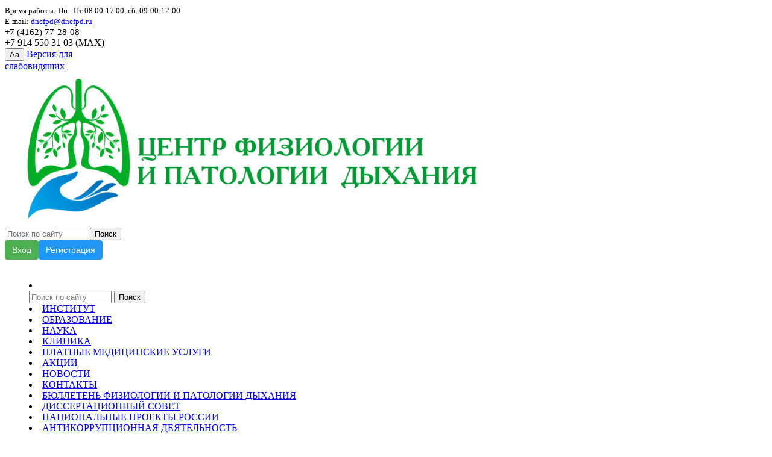

--- FILE ---
content_type: text/html; charset=UTF-8
request_url: https://cfpd.ru/news/359/
body_size: 44567
content:
<!DOCTYPE html>
<html>
<head>
	<meta http-equiv="X-UA-Compatible" content="IE=edge" />
	<title>Поздравляем Перельмана Ю.М. с присвоением звания  члена-корреспондента РАН</title>
	
	<meta http-equiv="Content-Type" content="text/html; charset=UTF-8" />
<meta name="robots" content="index, follow" />
<link href="/bitrix/cache/css/s1/med_mibok_s1/template_518edaec8dc05e6003526f853bfab181/template_518edaec8dc05e6003526f853bfab181_v1.css?1762976936306985" type="text/css"  data-template-style="true" rel="stylesheet" />
<link href='https://fonts.googleapis.com/css?family=Open+Sans:400,300,300italic,400italic,600,600italic,700,700italic,800,800italic&subset=latin,cyrillic-ext' rel='stylesheet' type='text/css'>
<link href='https://fonts.googleapis.com/css?family=Roboto:400,100,100italic,300,300italic,400italic,500,500italic,700,700italic,900,900italic&subset=latin,cyrillic-ext' rel='stylesheet' type='text/css'>



<script type="text/javascript"  src="/bitrix/templates/med_mibok_s1/js/html5shiv.min.js?16225282302733"></script>
<script type="text/javascript"  src="/bitrix/templates/med_mibok_s1/js/modernizr.js?162252823012017"></script>
<script type="text/javascript"  src="/bitrix/templates/med_mibok_s1/js/jquery.min.js?162252823085582"></script>
<script type="text/javascript"  src="/bitrix/templates/med_mibok_s1/js/flexibility.js?162252823017382"></script>
<script type="text/javascript"  src="/bitrix/templates/med_mibok_s1/js/swiper.jquery.min.js?162252823068734"></script>
<script type="text/javascript"  src="/bitrix/templates/med_mibok_s1/js/perfect-scrollbar.jquery.min.js?162252823025813"></script>
<script type="text/javascript"  src="/bitrix/templates/med_mibok_s1/js/jquery.fancybox.js?162252823050725"></script>
<script type="text/javascript"  src="/bitrix/templates/med_mibok_s1/js/tooltip/tooltipster.bundle.min.js?162252823039420"></script>
<script type="text/javascript"  src="/bitrix/templates/med_mibok_s1/js/bootstrap.min.js?162252823029325"></script>
<script type="text/javascript"  src="/bitrix/templates/med_mibok_s1/js/app.min.js?162252823010845"></script>
<script type="text/javascript"  src="/bitrix/templates/med_mibok_s1/js/mstchkds-tables.js?1622528230486"></script>
<script type="text/javascript">var _ba = _ba || []; _ba.push(["aid", "b7fbea4fa3cfab2090d588551ea608d5"]); _ba.push(["host", "cfpd.ru"]); (function() {var ba = document.createElement("script"); ba.type = "text/javascript"; ba.async = true;ba.src = (document.location.protocol == "https:" ? "https://" : "http://") + "bitrix.info/ba.js";var s = document.getElementsByTagName("script")[0];s.parentNode.insertBefore(ba, s);})();</script>


    
    <meta http-equiv="X-UA-Compatible" content="IE=edge,chrome=1">
    <meta name="viewport" content="width=device-width, initial-scale=1.0, maximum-scale=1.0, user-scalable=no">
    <link rel='icon' type='image/png' href='/favicon.ico'>


        
    <!--[if lt IE 9]>
            <![endif]-->
                                </head>
<body>
<div id="panel"></div>

<div id="wrapper">
    <header class="l-header">
        <div class="container">
            <div class="row">
                <div class="col-lg-12">
                    <div class="l-header-wrapper clearfix">
                        <div class="l-header-info">
                            <div class="l-header-info-time">
                                    <span style="font-size: 10pt;">Время работы: Пн - Пт 08.00-17.00, сб. 09:00-12:00</span>                            </div>
                            <div class="l-header-info-tel l-header-info-email">
                                <span style="font-size: 10pt;">E-mail:&nbsp;</span><a href="mailto:dncfpd@dncfpd.ru"><span style="font-size: 10pt;">dncfpd@dncfpd.ru</span></a>
                            </div>
                            <div class="l-header-info-tel">
                                <span style="font-size: 11pt;">+7 (4162) 77-28-08<br>
 </span>+7 914 550 31 03 (MAX)<span style="font-size: 11pt;"><br>
 </span>                            </div>
                        </div>
                        <div class="l-header-version">
                            <button class="">Aa</button>
                            <span itemprop="Copy"><a href="?special_version=Y">Версия для <br>слабовидящих</a></span>
                        </div>
                    </div>
                </div>
            </div>
        </div>
    </header>

    <div class="l-menu">
        <div class="container">
            <div class="row">
                <div class="col-lg-12">
                    <div class="clearfix l-menu-wrapper">
                            <a href="/" class="l-menu-logo">
                                <div class="logo-img">
                                    <img width="819" alt="8h850lqo7vnx2t9dlx3sr9ax17m5fn2f.png" src="/upload/medialibrary/146/y27vg4aawij7x9eefy357rkzk6gc9o4w.png" height="255" title="8h850lqo7vnx2t9dlx3sr9ax17m5fn2f.png">                                </div>
                            </a>

                        <div class="pull-right search-phone">
                            <div class="header-search-block">
                                <form action="/search/index.php">
        <input type="text" name="q" value="" size="15" maxlength="50" placeholder="Поиск по сайту"/>
        <input name="s"  type="submit" value="Поиск" />
    <label class='icon-search'></label>
</form>                            </div>
                            <div class="header-phone-block hidden-xs hiddem-sm">
                                <!--<div class="l-menu-phone-big">
                                                                    </div>-->
                                <div class="l-menu-phone-min">
                                     <div class="user-menu">
	  <!-- Для неавторизованных пользователей -->
	<div class="user-menu__guest">
 <a href="https://cfpd.ru/auth/" class="user-menu__auth-btn user-menu__auth-btn--login">
		Вход </a> <a href="https://cfpd.ru/auth/registration/" class="user-menu__auth-btn user-menu__auth-btn--register">
		Регистрация </a>
	</div>
	 </div>
 <style>
.user-menu {
  position: relative;
  font-family: 'Arial', sans-serif;
}

/* Стили для авторизованных */
.user-menu__logged {
  position: relative;
}

.user-menu__toggle {
  display: flex;
  align-items: center;
  gap: 8px;
  padding: 8px 12px;
  border-radius: 4px;
  background-color: #f5f5f5;
  color: #333;
  cursor: pointer;
  transition: all 0.3s ease;
}

.user-menu__toggle:hover {
  background-color: #e0e0e0;
}

.user-menu__dropdown {
  position: absolute;
  top: 100%;
  right: 0;
  width: 220px;
  background: #fff;
  border-radius: 6px;
  box-shadow: 0 5px 15px rgba(0,0,0,0.1);
  padding: 10px 0;
  opacity: 0;
  visibility: hidden;
  transform: translateY(10px);
  transition: all 0.3s ease;
  z-index: 1000;
}

.user-menu__logged:hover .user-menu__dropdown {
  opacity: 1;
  visibility: visible;
  transform: translateY(0);
}

.user-menu__item {
  display: flex;
  align-items: center;
  gap: 10px;
  padding: 8px 15px;
  color: #333;
  text-decoration: none;
  transition: all 0.2s ease;
}

.user-menu__item:hover {
  background-color: #f5f5f5;
  color: #000;
}

.user-menu__item--logout {
  color: #e53935;
  border-top: 1px solid #eee;
  margin-top: 5px;
  padding-top: 12px;
}

.user-menu__item--logout:hover {
  background-color: #ffebee;
}

/* Стили для неавторизованных */
.user-menu__guest {
  display: flex;
  gap: 10px;
}

.user-menu__auth-btn {
  display: flex;
  align-items: center;
  gap: 8px;
  padding: 8px 12px;
  border-radius: 4px;
  text-decoration: none;
  font-size: 14px;
  transition: all 0.3s ease;
}

.user-menu__auth-btn--login {
  background-color: #4CAF50;
  color: white;
}

.user-menu__auth-btn--login:hover {
  background-color: #3e8e41;
}

.user-menu__auth-btn--register {
  background-color: #2196F3;
  color: white;
}

.user-menu__auth-btn--register:hover {
  background-color: #0b7dda;
}

/* Адаптивность */
@media (max-width: 768px) {
  .user-menu__guest {
    flex-direction: column;
    gap: 5px;
  }
  
  .user-menu__auth-btn {
    justify-content: center;
    padding: 6px 10px;
  }
  
  .user-menu__dropdown {
    width: 200px;
    right: -10px;
  }
}
</style> <script>
document.addEventListener('DOMContentLoaded', function() {
  // Закрытие выпадающего меню при клике вне его
  document.addEventListener('click', function(e) {
    const userMenu = document.querySelector('.user-menu__logged');
    if (userMenu && !userMenu.contains(e.target)) {
      const dropdown = userMenu.querySelector('.user-menu__dropdown');
      if (dropdown) {
        dropdown.style.opacity = '0';
        dropdown.style.visibility = 'hidden';
        dropdown.style.transform = 'translateY(10px)';
      }
    }
  });
});
</script><br>
 <a href="http://91.142.151.88/er/ereg3/"></a>                                </div>
                            </div>
                        </div>
                        <div class="clearfix"></div>
                        
    <!-- Старое меню (оставлено для совместимости) -->
<menu class="clearfix l-menu-block" id="menu">
        <li class="li-search">
            <div class="header-search-block">
                <form action="/search/index.php">
        <input type="text" name="q" value="" size="15" maxlength="50" placeholder="Поиск по сайту"/>
        <input name="s"  type="submit" value="Поиск" />
    <label class='icon-search'></label>
</form>                <div class="clearfix"></div>
            </div>
        </li>
                                    <li ><a href="/sveden/">ИНСТИТУТ</a></li>
                                                                                                                                <li ><a href="/svedeniya-ob-obrazovatelnoy-organizatsii/osnovnye-svedeniya/">ОБРАЗОВАНИЕ</a></li>
                                                <li ><a href="/nauchno-issledovatelskaya-deyatelnost/">НАУКА</a></li>
                                                                                                                                                                                                                                                                                                                    <li ><a href="/svedeniya-o-meditsinskoy-organizatsii/">КЛИНИКА</a></li>
                                                                                                                                                                                                                                    <li ><a href="/platnye-meditsinskie-uslugi/">ПЛАТНЫЕ МЕДИЦИНСКИЕ УСЛУГИ</a></li>
                                                                                                                                                                                                                                                                                                                                                                                                                                                                                                        <li ><a href="/platnye-meditsinskie-uslugi/actions">АКЦИИ</a></li>
                                                <li  class="active" ><a href="/news/">НОВОСТИ</a></li>
                                                <li ><a href="/contacts/">КОНТАКТЫ</a></li>
                                                <li ><a href="/byulleten-fiziologii-i-patologii-dykhaniya/">БЮЛЛЕТЕНЬ ФИЗИОЛОГИИ И ПАТОЛОГИИ ДЫХАНИЯ</a></li>
                                                                                                                                                                                                                                    <li ><a href="/dissertatsionnyy-sovet/">ДИССЕРТАЦИОННЫЙ СОВЕТ</a></li>
                                                                                                                                                                        <li ><a href="/natsionalnye-proekty-rossii">НАЦИОНАЛЬНЫЕ ПРОЕКТЫ РОССИИ</a></li>
                                                <li ><a href="https://cfpd.ru/antikorruptsionnaya-deyatelnost-.php?clear_cache=Y">АНТИКОРРУПЦИОННАЯ ДЕЯТЕЛЬНОСТЬ</a></li>
                                                <li ><a href="/nauchno-issledovatelskaya-deyatelnost/tsentr-kollektivnogo-polzovaniya">ЦЕНТР КОЛЛЕКТИВНОГО ПОЛЬЗОВАНИЯ</a></li>
                        </menu>
    <!-- Кнопка бургер-меню (оставлена старая) -->
        <button class="l-menu-btn navbar-toggle toogle-menu collapsed" id="mobile-menu-btn">
            <span class="sr-only"></span>
            <span class="icon-bar"></span>
            <span class="icon-bar"></span>
            <span class="icon-bar"></span>
        </button>
    
    <!-- Мобильное меню с выезжанием справа -->
    <div class="mobile-menu-wrapper">


        <!-- Контейнер мобильного меню -->
        <div class="mobile-menu-container right-slide" id="mobile-menu">
            <!-- Кнопка закрытия -->
            <button class="mobile-menu-close">&times;</button>
            
            <!-- Блок авторизации -->
            <div class="mobile-menu-auth">
                                    <!-- Для неавторизованных -->
                    <div class="mobile-auth-guest">
                        <a href="https://cfpd.ru/auth/" class="mobile-auth-btn mobile-auth-login">
                            <svg width="20" height="20" viewBox="0 0 24 24" fill="none" xmlns="http://www.w3.org/2000/svg">
                                <path d="M15 3H19C20.1 3 21 3.9 21 5V19C21 20.1 20.1 21 19 21H15" stroke="currentColor" stroke-width="2" stroke-linecap="round" stroke-linejoin="round"/>
                                <path d="M10 17L15 12L10 7" stroke="currentColor" stroke-width="2" stroke-linecap="round" stroke-linejoin="round"/>
                                <path d="M15 12H3" stroke="currentColor" stroke-width="2" stroke-linecap="round" stroke-linejoin="round"/>
                            </svg>
                            Вход
                        </a>
                        <a href="https://cfpd.ru/auth/registration/" class="mobile-auth-btn mobile-auth-register">
                            <svg width="20" height="20" viewBox="0 0 24 24" fill="none" xmlns="http://www.w3.org/2000/svg">
                                <path d="M16 21V19C16 17.9391 15.5786 16.9217 14.8284 16.1716C14.0783 15.4214 13.0609 15 12 15H5C3.93913 15 2.92172 15.4214 2.17157 16.1716C1.42143 16.9217 1 17.9391 1 19V21" stroke="currentColor" stroke-width="2" stroke-linecap="round" stroke-linejoin="round"/>
                                <path d="M8.5 11C10.7091 11 12.5 9.20914 12.5 7C12.5 4.79086 10.7091 3 8.5 3C6.29086 3 4.5 4.79086 4.5 7C4.5 9.20914 6.29086 11 8.5 11Z" stroke="currentColor" stroke-width="2" stroke-linecap="round" stroke-linejoin="round"/>
                                <path d="M20 8V14" stroke="currentColor" stroke-width="2" stroke-linecap="round" stroke-linejoin="round"/>
                                <path d="M23 11H17" stroke="currentColor" stroke-width="2" stroke-linecap="round" stroke-linejoin="round"/>
                            </svg>
                            Регистрация
                        </a>
                    </div>
                            </div>

            <!-- Основные пункты меню -->
            <ul class="mobile-main-menu">
			<li class="li-search">
            <div class="header-search-block">
                <form action="/search/index.php">
        <input type="text" name="q" value="" size="15" maxlength="50" placeholder="Поиск по сайту"/>
        <input name="s"  type="submit" value="Поиск" />
    <label class='icon-search'></label>
</form>                <div class="clearfix"></div>
            </div>
        </li>
                                                            <li >
                            <a href="/sveden/">ИНСТИТУТ</a>
                        </li>
                                                                                                                                                                                                                                <li >
                            <a href="/svedeniya-ob-obrazovatelnoy-organizatsii/osnovnye-svedeniya/">ОБРАЗОВАНИЕ</a>
                        </li>
                                                                                <li >
                            <a href="/nauchno-issledovatelskaya-deyatelnost/">НАУКА</a>
                        </li>
                                                                                                                                                                                                                                                                                                                                                                                                                                                                                                                                                                    <li >
                            <a href="/svedeniya-o-meditsinskoy-organizatsii/">КЛИНИКА</a>
                        </li>
                                                                                                                                                                                                                                                                                                                                                                                                                    <li >
                            <a href="/platnye-meditsinskie-uslugi/">ПЛАТНЫЕ МЕДИЦИНСКИЕ УСЛУГИ</a>
                        </li>
                                                                                                                                                                                                                                                                                                                                                                                                                                                                                                                                                                                                                                                                                                                                                                                                                                                                                                        <li >
                            <a href="/platnye-meditsinskie-uslugi/actions">АКЦИИ</a>
                        </li>
                                                                                <li  class="active" >
                            <a href="/news/">НОВОСТИ</a>
                        </li>
                                                                                <li >
                            <a href="/contacts/">КОНТАКТЫ</a>
                        </li>
                                                                                <li >
                            <a href="/byulleten-fiziologii-i-patologii-dykhaniya/">БЮЛЛЕТЕНЬ ФИЗИОЛОГИИ И ПАТОЛОГИИ ДЫХАНИЯ</a>
                        </li>
                                                                                                                                                                                                                                                                                                                                                                                                                    <li >
                            <a href="/dissertatsionnyy-sovet/">ДИССЕРТАЦИОННЫЙ СОВЕТ</a>
                        </li>
                                                                                                                                                                                                                                                                                                        <li >
                            <a href="/natsionalnye-proekty-rossii">НАЦИОНАЛЬНЫЕ ПРОЕКТЫ РОССИИ</a>
                        </li>
                                                                                <li >
                            <a href="https://cfpd.ru/antikorruptsionnaya-deyatelnost-.php?clear_cache=Y">АНТИКОРРУПЦИОННАЯ ДЕЯТЕЛЬНОСТЬ</a>
                        </li>
                                                                                <li >
                            <a href="/nauchno-issledovatelskaya-deyatelnost/tsentr-kollektivnogo-polzovaniya">ЦЕНТР КОЛЛЕКТИВНОГО ПОЛЬЗОВАНИЯ</a>
                        </li>
                                                </ul>
        </div>
        
        <!-- Оверлей -->
        <div class="mobile-menu-overlay"></div>
    </div>

<style>
/* Мобильное меню - выезжание справа */
.mobile-menu-wrapper {
    position: relative;
    display: none;
}
/* Контейнер меню (выезжает справа) */
.mobile-menu-container.right-slide {
    position: fixed;
    top: 0;
    right: -100%;
    width: 85%;
    max-width: 320px;
    height: 100vh;
    background: #fff;
    box-shadow: -2px 0 10px rgba(0,0,0,0.1);
    z-index: 1001;
    overflow-y: auto;
    transition: right 0.35s ease;
    padding: 20px 0;
}

.mobile-menu-container.right-slide.active {
    right: 0;
}

/* Кнопка закрытия */
.mobile-menu-close {
    position: absolute;
    top: 10px;
    left: 15px;
    background: none;
    border: none;
    font-size: 24px;
    cursor: pointer;
    color: #333;
    padding: 5px;
}

/* Оверлей */
.mobile-menu-overlay {
    position: fixed;
    top: 0;
    left: 0;
    width: 100%;
    height: 100%;
    background: rgba(0,0,0,0.5);
    z-index: 1000;
    opacity: 0;
    visibility: hidden;
    transition: all 0.3s ease;
}

.mobile-menu-overlay.active {
    opacity: 1;
    visibility: visible;
}

/* Стили для авторизации */
.mobile-menu-auth {
    padding: 30px 15px 15px;
    border-bottom: 1px solid #eee;
    margin-bottom: 15px;
}

.mobile-auth-link, .mobile-auth-btn {
    display: flex;
    align-items: center;
    gap: 10px;
    padding: 10px 15px;
    border-radius: 4px;
    text-decoration: none;
    margin-bottom: 5px;
    font-size: 14px;
}

.mobile-auth-link {
    color: #333;
}

.mobile-auth-link:hover {
    background: #f5f5f5;
}

.mobile-auth-logout {
    color: #e53935;
}

.mobile-auth-btn {
    color: white;
    justify-content: center;
}

.mobile-auth-login {
    background: #4CAF50;
}

.mobile-auth-register {
    background: #2196F3;
}

/* Основное меню */
.mobile-main-menu {
    list-style: none;
    padding: 0 15px;
    margin: 0;
}

.mobile-main-menu li {
    border-bottom: 1px solid #eee;
}

.mobile-main-menu li a {
    display: block;
    padding: 12px 0;
    color: #333;
    text-decoration: none;
}

.mobile-main-menu li.active a {
    color: #2196F3;
    font-weight: bold;
}

/* Поиск */
.mobile-search-block {
    padding: 0 15px 15px;
    margin-bottom: 15px;
    border-bottom: 1px solid #eee;
}

/* Адаптация */
@media (max-width: 768px) {
    .mobile-menu-wrapper {
        display: block;
    }
    
    .l-menu-btn {
        display: block;
    }
    
    /* Анимация бургер-кнопки */
    .l-menu-btn:not(.collapsed) .icon-bar:nth-child(1) {
        transform: translateY(6px) rotate(45deg);
    }
    
    .l-menu-btn:not(.collapsed) .icon-bar:nth-child(2) {
        opacity: 0;
    }
    
    .l-menu-btn:not(.collapsed) .icon-bar:nth-child(3) {
        transform: translateY(-6px) rotate(-45deg);
    }
}

/* Блокировка скролла */
body.no-scroll {
    overflow: hidden;
}
</style>

<script>
document.addEventListener('DOMContentLoaded', function() {
    const menuBtn = document.querySelector('.l-menu-btn');
    const mobileMenu = document.querySelector('.mobile-menu-container');
    const overlay = document.querySelector('.mobile-menu-overlay');
    const closeBtn = document.querySelector('.mobile-menu-close');
    
    if(menuBtn && mobileMenu) {
        // Открытие/закрытие меню
        menuBtn.addEventListener('click', function(e) {
            e.stopPropagation();
            this.classList.toggle('collapsed');
            mobileMenu.classList.toggle('active');
            overlay.classList.toggle('active');
            document.body.classList.toggle('no-scroll');
        });
        
        // Закрытие по кнопке
        if(closeBtn) {
            closeBtn.addEventListener('click', function() {
                menuBtn.classList.add('collapsed');
                mobileMenu.classList.remove('active');
                overlay.classList.remove('active');
                document.body.classList.remove('no-scroll');
            });
        }
        
        // Закрытие по оверлею
        overlay.addEventListener('click', function() {
            menuBtn.classList.add('collapsed');
            mobileMenu.classList.remove('active');
            this.classList.remove('active');
            document.body.classList.remove('no-scroll');
        });
        
        // Закрытие при клике на пункт меню (опционально)
        const menuItems = document.querySelectorAll('.mobile-main-menu a, .mobile-auth-link, .mobile-auth-btn');
        menuItems.forEach(item => {
            item.addEventListener('click', function() {
                if(window.innerWidth <= 768) {
                    menuBtn.classList.add('collapsed');
                    mobileMenu.classList.remove('active');
                    overlay.classList.remove('active');
                    document.body.classList.remove('no-scroll');
                }
            });
        });
    }
});
</script>                    </div>
                </div>
            </div>
        </div>
    </div>
 

    		    
    
                    
    <div class="container">
        <div class="row">
                            <ol class="breadcrumb"><li><a href="/" title="Главная">Главная</a></li><li><a href="/news/" title="Новости">Новости</a></li><li class="active">Поздравляем Перельмана Ю.М. с присвоением звания  члена-корреспондента РАН</li></ol>                        
                                                <div class="col-lg-9 col-md-9 col-sm-8 col-big-9">
                                                <h1 class="c-header c-header-margin ">Поздравляем Перельмана Ю.М. с присвоением звания  члена-корреспондента РАН</h1>
                    <main class="c-article" id="main-article"><p><section class="l-news">
    <article class="clearfix l-news-article">
	    	          <img src="/upload/resize_cache/iblock/5ba/500_250_1/bobb2yx4cuiw4v16xabexfko46sxnyxm.jpg" alt="Поздравляем Перельмана Ю.М. с присвоением звания  члена-корреспондента РАН"> <br>	                <!--<h2 class="l-news-article-title">--><!--</h2>-->
            <time class="l-news-article-time">20.11.2019</time>
            <div class="l-news-article-text">
                                    <p style="text-align: justify;">
 <img width="438" alt="ЮМ.jpg" src="/upload/medialibrary/af7/af74ef718289996da127fab8d912b887.jpg" height="292" title="ЮМ.jpg" align="left">15 ноября в Москве на Общем собрании Российской академии наук утверждены протоколы счетной комиссии по итогам тайного голосования по выборам членов РАН и иностранных членов РАН.<br>
	 Этому предшествовал многоступенчатый отбор: 20 сентября кандидатуры на вакантные места были отобраны на общем собрании Дальневосточного отделения РАН, 11 и 12 ноября кандидаты делали доклады на заседаниях секций отделений Академии, затем кандидатуры были утверждены на общих собраниях отделений РАН. Финальный этап выборов состоялся 14 ноября, на вечернем заседании Общего собрания РАН.<br>
	 Открыл вечернее выборное заседание президент РАН академик С.М. Сергеев. Затем перед членами Общего собрания выступила заместитель председателя Правительства РФ Татьяна Голикова. Она отметила важную роль Академии в управлении научно-образовательном комплексе страны и выразила надежду, что в результате выборов новых членов РАН Академия пополнится выдающимися учеными, способными придать Российской академии наук новый импульс. В своем коротком выступлении зампредседателя Правительства РФ остановилась на отдельных моментах реализации национального проекта «Наука», организации научно-исследовательских центров мирового уровня, а также на программе развития нейтронных и синхротронных исследований и исследовательской инфраструктуры до 2027 года, которую Правительство намерено реализовать совместно с Российской академией наук.<br>
	 Перед началом процедуры голосования члены Общего собрания заслушали выступления академиков-секретарей отделений РАН, которые доложили результаты выборов кандидатов в члены РАН и огласили их списки.<br>
	 По итогам тайного голосования на вакансии для Дальневосточного отделения РАН академиками РАН были избраны 2 человека.<br>
	 Членами-корреспондентами РАН избраны 11 человек, в их числе заместитель директора ДНЦ ФПД Перельман Юлий Михайлович по специальности «Терапия»:<br>
	 Это заслуженная оценка его многолетнего исследовательского труда и значительного вклада в развитие медицинской науки, воспитание молодых научных кадров.<br>
 <br>
	 Коллектив Дальневосточного научного центра физиологии и патологии дыхания сердечно поздравляет Юлия Михайловича с избранием в члены РАН. Желаем новых творческих идей, терпения и энергии для их реализации!<br>
 <br>
 <a href="http://www.febras.ru/component/content/article/71-uncategorised/2019/6324-15-11-2019-vybory-v-ran.html">http://www.febras.ru/component/content/article/71-uncategorised/2019/6324-15-11-2019-vybory-v-ran.ht...</a>
</p>
<p style="text-align: justify;">
 <img width="560" alt="Общее_собрание_РАН_2019-1.jpg" src="/upload/medialibrary/126/1269cd655af4b4f9962eb2ed3951c601.jpg" height="375" title="Общее_собрание_РАН_2019-1.jpg"><img width="717" alt="голосование.jpg" src="/upload/medialibrary/ebe/ebe20214a884e3f7cc9ab26b13990731.jpg" height="464" title="голосование.jpg"><br>
</p>                            </div>
    </article>
</section>
<p class="section-back"><a href="/news/">Возврат к списку</a></p>
</p>

                </main>
                    </div>
                            <div class="col-lg-3 col-md-3 col-sm-4 col-big-3">
                    <div class="c-header c-header-margin">полезные ссылки</div>
<aside class="s-links s-links-margin" id="">
    <div class="s-links-wrapper">
                <a href="https://imkvlvl.nethouse.ru/regulations" id="bx_3218110189_2601" target="_blank">
                                    <img src="/upload/iblock/2f3/0cdunrchh5cg3e0tzvi0bk1s7c2a6lkz.jpg" alt="Выдача специальных медицинских заключений на природные минеральные воды и  лечебные грязи">
                                <span>Выдача специальных медицинских заключений на природные минеральные воды и  лечебные грязи</span>
            </a>
                <a href="http://anketa.rosminzdrav.ru/staticogvjustank/86/1" id="bx_3218110189_684" target="_blank">
                                    <img src="/upload/iblock/8cd/1dzsi2egcfbqc01m72suwyhe2otyadtw.jpg" alt="Независимая оценка качества">
                                <span>Независимая оценка качества</span>
            </a>
                <a href="https://minobrnauki.gov.ru/" id="bx_3218110189_405" target="_blank">
                                    <img src="/upload/iblock/088/j99uejr6lm78fknqhtmceltbguan3xtg.jpg" alt="Министерство науки и высшего образования РФ">
                                <span>Министерство науки и высшего образования РФ</span>
            </a>
                <a href="https://28reg.roszdravnadzor.gov.ru/" id="bx_3218110189_406" target="_blank">
                                    <img src="/upload/iblock/ee3/pklunmyud3cgov650vbil7qtpzvotpb5.jpg" alt="Территориальный орган Росздравназдора по Амурской области">
                                <span>Территориальный орган Росздравназдора по Амурской области</span>
            </a>
                <a href="https://r28.fss.ru/" id="bx_3218110189_404" target="_blank">
                                    <img src="/upload/iblock/409/98xnb8chu42pcaurp39qm6ngfee9i86c.jpg" alt="Фонд социального страхования Российской Федерации">
                                <span>Фонд социального страхования Российской Федерации</span>
            </a>
            </div>
</aside>
 
                </div>
                            </div>
    </div>
        
    <footer class="l-footer">
        <div class="container">
            <div class="row">
    
                <div class="col-lg-offset-1 col-md-offset-0 col-sm-offset-0 col-lg-5 col-md-6 col-sm-5 l-footer-float">
                                            <div class="l-footer-title">
                            ДНЦ ФПД                        </div>
                                                            </div>
    
                <div class="col-lg-6 col-md-6 col-sm-7 l-footer-float">
                    <div class="row">
                        
                        <div class="col-lg-6 col-md-6 col-sm-4 col-xs-12 col-lg-push-6 col-md-push-6 col-sm-push-8">
    
                            <div class="l-footer-title">
                                Помощь                            </div>
                            <div class="l-footer-block">
                                
    <ul>
            <li><a href="/">Главная</a></li>
            <li><a href="/search/map/">Карта сайта</a></li>
            <li><a href="/search/">Поиск по сайту</a></li>
            <li><a href="/?special_version=Y">Версия для слабовидящих</a></li>
            <li><a href="/privacy/">Политика конфиденциальности</a></li>
            <li><a href="https://cfpd.ru/antikorruptsionnaya-deyatelnost-.php">Антикоррупционная деятельность</a></li>
            <li><a href="/antimonopolnyy-komplaens/antimonopolnyy-komplaens.php">Антимонопольный комплаенс</a></li>
        </ul>		
                            </div>
    
                        </div>
                        
                        <div class="col-lg-6 col-md-6 col-sm-8 col-xs-12 col-lg-pull-6 col-md-pull-6 col-sm-pull-4 col-contacts">
    
                            <div class="l-footer-title">Контакты</div>
                            <div class="f-footer-block-sml">
                                <p>
	 Адрес:&nbsp;Амурская область, г. Благовещенск, ул. Калинина, 22
</p>
<p>
	 Телефон:
</p>
<p>
	 +7(4162)77-28-08 (регистратура)
</p>
<p>
	+7-914-550-31-03 (WhatsApp)
</p>
<p>
	 E-mail:&nbsp;<a href="mailto:dncfpd@dncfpd.ru" target="_blank">dncfpd@dncfpd.ru</a>
</p>
<p>
 <br>
</p>                            </div>
                            <div class="f-footer-block-sml footer-copyright">
                                <p>
	 © 2026&nbsp;ЦЕНТР ФИЗИОЛОГИИ И ПАТОЛОГИИ ДЫХАНИЯ
</p>                            </div>
                            <div id='copyrightCSS'></div>
                            <div class="wrapper-social">
                                <a href="https://vk.com/cfpd.amur" class="icon-social-vk"></a>
<a href="https://ok.ru/cfpd.amur" class="icon-social-ok"></a>
<a href="https://t.me/cfpd_amur" class="icon-social-tg">
<svg version="1.1" id="Capa_1" xmlns="http://www.w3.org/2000/svg" xmlns:xlink="http://www.w3.org/1999/xlink" x="0px" y="0px" viewBox="0 0 189.473 189.473" style="enable-background:new 0 0 189.473 189.473;" xml:space="preserve"><g><path d="M152.531,179.476c-1.48,0-2.95-0.438-4.211-1.293l-47.641-32.316l-25.552,18.386c-2.004,1.441-4.587,1.804-6.914,0.972 c-2.324-0.834-4.089-2.759-4.719-5.146l-12.83-48.622L4.821,93.928c-2.886-1.104-4.8-3.865-4.821-6.955 c-0.021-3.09,1.855-5.877,4.727-7.02l174.312-69.36c0.791-0.336,1.628-0.53,2.472-0.582c0.302-0.018,0.605-0.018,0.906-0.001 c1.748,0.104,3.465,0.816,4.805,2.13c0.139,0.136,0.271,0.275,0.396,0.42c1.11,1.268,1.72,2.814,1.835,4.389 c0.028,0.396,0.026,0.797-0.009,1.198c-0.024,0.286-0.065,0.571-0.123,0.854L159.898,173.38c-0.473,2.48-2.161,4.556-4.493,5.523 C154.48,179.287,153.503,179.476,152.531,179.476z M104.862,130.579l42.437,28.785L170.193,39.24l-82.687,79.566l17.156,11.638 C104.731,130.487,104.797,130.533,104.862,130.579z M69.535,124.178l5.682,21.53l12.242-8.809l-16.03-10.874 C70.684,125.521,70.046,124.893,69.535,124.178z M28.136,86.782l31.478,12.035c2.255,0.862,3.957,2.758,4.573,5.092l3.992,15.129 c0.183-1.745,0.974-3.387,2.259-4.624L149.227,38.6L28.136,86.782z" fill="#000000" style="fill: rgb(0, 166, 80);"></path></g></svg>
</a>
<a href="https://rutube.ru/channel/30474423/" class="icon-social-yt">

</a>
<style>
.icon-social-tg svg{
	width: 26px;
	height: 26px;
	background-color: #fff;
	padding: 3px;
	border-radius: 50%;
}
</style>                            </div>
    
                        </div>
    
                        
                        
                        <div class='mibok-informer-counter col-lg-6 col-md-6 col-sm-12 col-xs-12 pull-right'>
                                                    </div>
                    </div>
    
                </div>
            </div>
        </div>
    </footer>

</div>
	

<!-- Yandex.Metrika informer -->
<a href="https://metrika.yandex.ru/stat/?id=50642446&amp;from=informer"
   target="_blank" rel="nofollow"><img src="https://informer.yandex.ru/informer/50642446/3_1_FFFFFFFF_EFEFEFFF_0_pageviews"
                                       style="width:88px; height:31px; border:0;" alt="Яндекс.Метрика" title="Яндекс.Метрика: данные за сегодня (просмотры, визиты и уникальные посетители)" class="ym-advanced-informer" data-cid="50642446" data-lang="ru" /></a>
<!-- /Yandex.Metrika informer -->

<!-- Yandex.Metrika counter -->
<script type="text/javascript" >
    (function (d, w, c) {
        (w[c] = w[c] || []).push(function() {
            try {
                w.yaCounter50642446 = new Ya.Metrika2({
                    id:50642446,
                    clickmap:true,
                    trackLinks:true,
                    accurateTrackBounce:true,
                    webvisor:true
                });
            } catch(e) { }
        });

        var n = d.getElementsByTagName("script")[0],
            s = d.createElement("script"),
            f = function () { n.parentNode.insertBefore(s, n); };
        s.type = "text/javascript";
        s.async = true;
        s.src = "https://mc.yandex.ru/metrika/tag.js";

        if (w.opera == "[object Opera]") {
            d.addEventListener("DOMContentLoaded", f, false);
        } else { f(); }
    })(document, window, "yandex_metrika_callbacks2");
</script>
<noscript><div><img src="https://mc.yandex.ru/watch/50642446" style="position:absolute; left:-9999px;" alt="" /></div></noscript>
<!-- /Yandex.Metrika counter -->
<script>
    $("[data-fancybox='img']").fancybox();
    $("[data-fancybox='pdf']").fancybox({
        openEffect: 'elastic',
        closeEffect: 'elastic',
        autoSize: true,
        type: 'iframe',
        iframe: {
            preload: false // fixes issue with iframe and IE
        }
    })
</script>

<div id="cookie-consent">
	<p><span>Сайт использует данные cookie для сервиса веб-аналитики Яндекс.Метрика.</span> <span>Продолжая использовать данный Сайт Вы соглашаетесь с <a href="/privacy/" target="_blank">Политикой обработки и защиты персональных данных</a>.</span></p>
  <div class="cookie-btns">
    <button class="cookie-btn" id="accept-cookies">Принимаю</button>
    <button class="cookie-btn-close" id="close-cookie-consent">×</button>
  </div>
</div>

<script>
  function hideCookieConsent() {
    document.getElementById('cookie-consent').style.display = 'none';
  }

  if (!localStorage.getItem('cookieConsent')) {
    document.getElementById('cookie-consent').style.display = 'flex';
  } else {
    hideCookieConsent();
  }

  document.getElementById('accept-cookies').onclick = function() {
    localStorage.setItem('cookieConsent', 'true');
    hideCookieConsent();
  };

  document.getElementById('close-cookie-consent').onclick = hideCookieConsent;
</script>

</body>
</html>